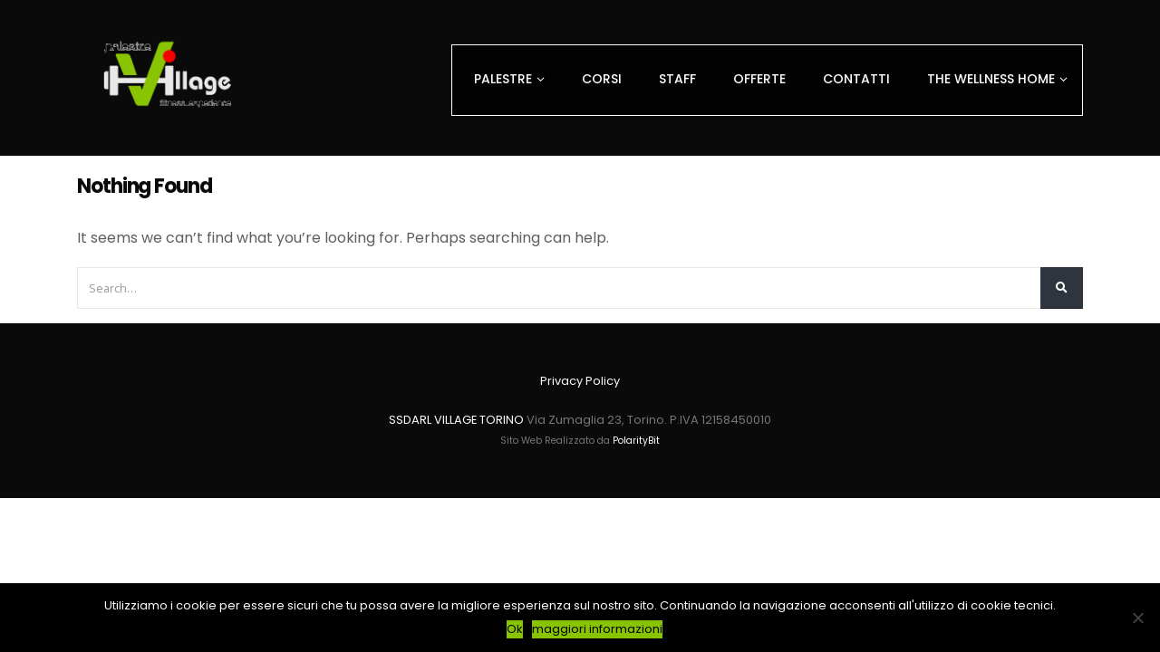

--- FILE ---
content_type: text/html; charset=UTF-8
request_url: https://www.palestrevillage.it/author/barbara-milesi
body_size: 12171
content:
<!DOCTYPE html>
<html dir="ltr" lang="it-IT" prefix="og: https://ogp.me/ns#">
<head>
	<meta charset="UTF-8">
	<!--[if IE]><meta http-equiv='X-UA-Compatible' content='IE=edge,chrome=1'><![endif]-->
	<meta name="viewport" content="width=device-width, initial-scale=1.0, minimum-scale=1.0">
	<link rel="profile" href="https://gmpg.org/xfn/11" />
	<link rel="pingback" href="https://www.palestrevillage.it/xmlrpc.php" />

		<link rel="shortcut icon" href="//www.palestrevillage.it/wp-content/uploads/2020/09/favicon-96x96.png" type="image/x-icon" />
		<link rel="apple-touch-icon" href="//www.palestrevillage.it/wp-content/uploads/2020/09/apple-icon-60x60.png">
		<link rel="apple-touch-icon" sizes="120x120" href="//www.palestrevillage.it/wp-content/uploads/2020/09/apple-icon-120x120.png">
		<link rel="apple-touch-icon" sizes="76x76" href="//www.palestrevillage.it/wp-content/uploads/2020/09/apple-icon-76x76.png">
		<link rel="apple-touch-icon" sizes="152x152" href="//www.palestrevillage.it/wp-content/uploads/2020/09/apple-icon-152x152.png">

<title>Barbara Milesi | Palestre Village Torino</title>
	<style>img:is([sizes="auto" i], [sizes^="auto," i]) { contain-intrinsic-size: 3000px 1500px }</style>
	
		<!-- All in One SEO 4.8.1.1 - aioseo.com -->
	<meta name="robots" content="noindex, max-snippet:-1, max-image-preview:large, max-video-preview:-1" />
	<link rel="canonical" href="https://www.palestrevillage.it/author/barbara-milesi" />
	
		<script type="application/ld+json" class="aioseo-schema">
			{"@context":"https:\/\/schema.org","@graph":[{"@type":"BreadcrumbList","@id":"https:\/\/www.palestrevillage.it\/author\/barbara-milesi#breadcrumblist","itemListElement":[{"@type":"ListItem","@id":"https:\/\/www.palestrevillage.it\/#listItem","position":1,"name":"Home","item":"https:\/\/www.palestrevillage.it\/","nextItem":{"@type":"ListItem","@id":"https:\/\/www.palestrevillage.it\/author\/barbara-milesi#listItem","name":"Barbara Milesi"}},{"@type":"ListItem","@id":"https:\/\/www.palestrevillage.it\/author\/barbara-milesi#listItem","position":2,"name":"Barbara Milesi","previousItem":{"@type":"ListItem","@id":"https:\/\/www.palestrevillage.it\/#listItem","name":"Home"}}]},{"@type":"Organization","@id":"https:\/\/www.palestrevillage.it\/#organization","name":"Palestre Village Torino","url":"https:\/\/www.palestrevillage.it\/"},{"@type":"Person","@id":"https:\/\/www.palestrevillage.it\/author\/barbara-milesi#author","url":"https:\/\/www.palestrevillage.it\/author\/barbara-milesi","name":"Barbara Milesi","image":{"@type":"ImageObject","@id":"https:\/\/www.palestrevillage.it\/author\/barbara-milesi#authorImage","url":"https:\/\/secure.gravatar.com\/avatar\/4cb41c64279477da98586c2086b7f937?s=96&d=mm&r=g","width":96,"height":96,"caption":"Barbara Milesi"},"mainEntityOfPage":{"@id":"https:\/\/www.palestrevillage.it\/author\/barbara-milesi#profilepage"}},{"@type":"ProfilePage","@id":"https:\/\/www.palestrevillage.it\/author\/barbara-milesi#profilepage","url":"https:\/\/www.palestrevillage.it\/author\/barbara-milesi","name":"Barbara Milesi | Palestre Village Torino","inLanguage":"it-IT","isPartOf":{"@id":"https:\/\/www.palestrevillage.it\/#website"},"breadcrumb":{"@id":"https:\/\/www.palestrevillage.it\/author\/barbara-milesi#breadcrumblist"},"dateCreated":"2022-02-10T11:18:29+01:00","mainEntity":{"@id":"https:\/\/www.palestrevillage.it\/author\/barbara-milesi#author"}},{"@type":"WebSite","@id":"https:\/\/www.palestrevillage.it\/#website","url":"https:\/\/www.palestrevillage.it\/","name":"Palestre Village Torino","inLanguage":"it-IT","publisher":{"@id":"https:\/\/www.palestrevillage.it\/#organization"}}]}
		</script>
		<!-- All in One SEO -->

<link rel="alternate" type="application/rss+xml" title="Palestre Village Torino &raquo; Feed" href="https://www.palestrevillage.it/feed" />
<link rel="alternate" type="application/rss+xml" title="Palestre Village Torino &raquo; Articoli per il feed Barbara Milesi" href="https://www.palestrevillage.it/author/barbara-milesi/feed" />
<script type="text/javascript">
/* <![CDATA[ */
window._wpemojiSettings = {"baseUrl":"https:\/\/s.w.org\/images\/core\/emoji\/15.0.3\/72x72\/","ext":".png","svgUrl":"https:\/\/s.w.org\/images\/core\/emoji\/15.0.3\/svg\/","svgExt":".svg","source":{"concatemoji":"https:\/\/www.palestrevillage.it\/wp-includes\/js\/wp-emoji-release.min.js?ver=6.7.4"}};
/*! This file is auto-generated */
!function(i,n){var o,s,e;function c(e){try{var t={supportTests:e,timestamp:(new Date).valueOf()};sessionStorage.setItem(o,JSON.stringify(t))}catch(e){}}function p(e,t,n){e.clearRect(0,0,e.canvas.width,e.canvas.height),e.fillText(t,0,0);var t=new Uint32Array(e.getImageData(0,0,e.canvas.width,e.canvas.height).data),r=(e.clearRect(0,0,e.canvas.width,e.canvas.height),e.fillText(n,0,0),new Uint32Array(e.getImageData(0,0,e.canvas.width,e.canvas.height).data));return t.every(function(e,t){return e===r[t]})}function u(e,t,n){switch(t){case"flag":return n(e,"\ud83c\udff3\ufe0f\u200d\u26a7\ufe0f","\ud83c\udff3\ufe0f\u200b\u26a7\ufe0f")?!1:!n(e,"\ud83c\uddfa\ud83c\uddf3","\ud83c\uddfa\u200b\ud83c\uddf3")&&!n(e,"\ud83c\udff4\udb40\udc67\udb40\udc62\udb40\udc65\udb40\udc6e\udb40\udc67\udb40\udc7f","\ud83c\udff4\u200b\udb40\udc67\u200b\udb40\udc62\u200b\udb40\udc65\u200b\udb40\udc6e\u200b\udb40\udc67\u200b\udb40\udc7f");case"emoji":return!n(e,"\ud83d\udc26\u200d\u2b1b","\ud83d\udc26\u200b\u2b1b")}return!1}function f(e,t,n){var r="undefined"!=typeof WorkerGlobalScope&&self instanceof WorkerGlobalScope?new OffscreenCanvas(300,150):i.createElement("canvas"),a=r.getContext("2d",{willReadFrequently:!0}),o=(a.textBaseline="top",a.font="600 32px Arial",{});return e.forEach(function(e){o[e]=t(a,e,n)}),o}function t(e){var t=i.createElement("script");t.src=e,t.defer=!0,i.head.appendChild(t)}"undefined"!=typeof Promise&&(o="wpEmojiSettingsSupports",s=["flag","emoji"],n.supports={everything:!0,everythingExceptFlag:!0},e=new Promise(function(e){i.addEventListener("DOMContentLoaded",e,{once:!0})}),new Promise(function(t){var n=function(){try{var e=JSON.parse(sessionStorage.getItem(o));if("object"==typeof e&&"number"==typeof e.timestamp&&(new Date).valueOf()<e.timestamp+604800&&"object"==typeof e.supportTests)return e.supportTests}catch(e){}return null}();if(!n){if("undefined"!=typeof Worker&&"undefined"!=typeof OffscreenCanvas&&"undefined"!=typeof URL&&URL.createObjectURL&&"undefined"!=typeof Blob)try{var e="postMessage("+f.toString()+"("+[JSON.stringify(s),u.toString(),p.toString()].join(",")+"));",r=new Blob([e],{type:"text/javascript"}),a=new Worker(URL.createObjectURL(r),{name:"wpTestEmojiSupports"});return void(a.onmessage=function(e){c(n=e.data),a.terminate(),t(n)})}catch(e){}c(n=f(s,u,p))}t(n)}).then(function(e){for(var t in e)n.supports[t]=e[t],n.supports.everything=n.supports.everything&&n.supports[t],"flag"!==t&&(n.supports.everythingExceptFlag=n.supports.everythingExceptFlag&&n.supports[t]);n.supports.everythingExceptFlag=n.supports.everythingExceptFlag&&!n.supports.flag,n.DOMReady=!1,n.readyCallback=function(){n.DOMReady=!0}}).then(function(){return e}).then(function(){var e;n.supports.everything||(n.readyCallback(),(e=n.source||{}).concatemoji?t(e.concatemoji):e.wpemoji&&e.twemoji&&(t(e.twemoji),t(e.wpemoji)))}))}((window,document),window._wpemojiSettings);
/* ]]> */
</script>
<style id='wp-emoji-styles-inline-css' type='text/css'>

	img.wp-smiley, img.emoji {
		display: inline !important;
		border: none !important;
		box-shadow: none !important;
		height: 1em !important;
		width: 1em !important;
		margin: 0 0.07em !important;
		vertical-align: -0.1em !important;
		background: none !important;
		padding: 0 !important;
	}
</style>
<link rel='stylesheet' id='wp-block-library-css' href='https://www.palestrevillage.it/wp-includes/css/dist/block-library/style.min.css?ver=6.7.4' type='text/css' media='all' />
<style id='wp-block-library-theme-inline-css' type='text/css'>
.wp-block-audio :where(figcaption){color:#555;font-size:13px;text-align:center}.is-dark-theme .wp-block-audio :where(figcaption){color:#ffffffa6}.wp-block-audio{margin:0 0 1em}.wp-block-code{border:1px solid #ccc;border-radius:4px;font-family:Menlo,Consolas,monaco,monospace;padding:.8em 1em}.wp-block-embed :where(figcaption){color:#555;font-size:13px;text-align:center}.is-dark-theme .wp-block-embed :where(figcaption){color:#ffffffa6}.wp-block-embed{margin:0 0 1em}.blocks-gallery-caption{color:#555;font-size:13px;text-align:center}.is-dark-theme .blocks-gallery-caption{color:#ffffffa6}:root :where(.wp-block-image figcaption){color:#555;font-size:13px;text-align:center}.is-dark-theme :root :where(.wp-block-image figcaption){color:#ffffffa6}.wp-block-image{margin:0 0 1em}.wp-block-pullquote{border-bottom:4px solid;border-top:4px solid;color:currentColor;margin-bottom:1.75em}.wp-block-pullquote cite,.wp-block-pullquote footer,.wp-block-pullquote__citation{color:currentColor;font-size:.8125em;font-style:normal;text-transform:uppercase}.wp-block-quote{border-left:.25em solid;margin:0 0 1.75em;padding-left:1em}.wp-block-quote cite,.wp-block-quote footer{color:currentColor;font-size:.8125em;font-style:normal;position:relative}.wp-block-quote:where(.has-text-align-right){border-left:none;border-right:.25em solid;padding-left:0;padding-right:1em}.wp-block-quote:where(.has-text-align-center){border:none;padding-left:0}.wp-block-quote.is-large,.wp-block-quote.is-style-large,.wp-block-quote:where(.is-style-plain){border:none}.wp-block-search .wp-block-search__label{font-weight:700}.wp-block-search__button{border:1px solid #ccc;padding:.375em .625em}:where(.wp-block-group.has-background){padding:1.25em 2.375em}.wp-block-separator.has-css-opacity{opacity:.4}.wp-block-separator{border:none;border-bottom:2px solid;margin-left:auto;margin-right:auto}.wp-block-separator.has-alpha-channel-opacity{opacity:1}.wp-block-separator:not(.is-style-wide):not(.is-style-dots){width:100px}.wp-block-separator.has-background:not(.is-style-dots){border-bottom:none;height:1px}.wp-block-separator.has-background:not(.is-style-wide):not(.is-style-dots){height:2px}.wp-block-table{margin:0 0 1em}.wp-block-table td,.wp-block-table th{word-break:normal}.wp-block-table :where(figcaption){color:#555;font-size:13px;text-align:center}.is-dark-theme .wp-block-table :where(figcaption){color:#ffffffa6}.wp-block-video :where(figcaption){color:#555;font-size:13px;text-align:center}.is-dark-theme .wp-block-video :where(figcaption){color:#ffffffa6}.wp-block-video{margin:0 0 1em}:root :where(.wp-block-template-part.has-background){margin-bottom:0;margin-top:0;padding:1.25em 2.375em}
</style>
<style id='classic-theme-styles-inline-css' type='text/css'>
/*! This file is auto-generated */
.wp-block-button__link{color:#fff;background-color:#32373c;border-radius:9999px;box-shadow:none;text-decoration:none;padding:calc(.667em + 2px) calc(1.333em + 2px);font-size:1.125em}.wp-block-file__button{background:#32373c;color:#fff;text-decoration:none}
</style>
<link rel='stylesheet' id='child-theme-generator-css' href='https://www.palestrevillage.it/wp-content/plugins/child-theme-generator/public/css/child-theme-generator-public.css?ver=1.0.0' type='text/css' media='all' />
<link rel='stylesheet' id='contact-form-7-css' href='https://www.palestrevillage.it/wp-content/plugins/contact-form-7/includes/css/styles.css?ver=6.0.6' type='text/css' media='all' />
<link rel='stylesheet' id='cookie-notice-front-css' href='https://www.palestrevillage.it/wp-content/plugins/cookie-notice/css/front.min.css?ver=2.5.6' type='text/css' media='all' />
<link rel='stylesheet' id='rs-plugin-settings-css' href='https://www.palestrevillage.it/wp-content/plugins/revslider/public/assets/css/rs6.css?ver=6.1.0' type='text/css' media='all' />
<style id='rs-plugin-settings-inline-css' type='text/css'>
#rs-demo-id {}
.tparrows:before{color:#95c11f;text-shadow:0 0 3px #fff;}.revslider-initialised .tp-loader{z-index:18;}
</style>
<link rel='stylesheet' id='parent-style-css' href='https://www.palestrevillage.it/wp-content/themes/pvillage/style.css?ver=6.7.4' type='text/css' media='all' />
<link rel='stylesheet' id='child-style-css' href='https://www.palestrevillage.it/wp-content/themes/palestre-village/style.css?ver=1.0' type='text/css' media='all' />
<!--[if lt IE 9]>
<link rel='stylesheet' id='vc_lte_ie9-css' href='https://www.palestrevillage.it/wp-content/plugins/js_composer/assets/css/vc_lte_ie9.min.css?ver=6.0.5' type='text/css' media='screen' />
<![endif]-->
<link rel='stylesheet' id='js_composer_front-css' href='https://www.palestrevillage.it/wp-content/plugins/js_composer/assets/css/js_composer.min.css?ver=6.0.5' type='text/css' media='all' />
<link rel='stylesheet' id='bootstrap-css' href='https://www.palestrevillage.it/wp-content/uploads/porto_styles/bootstrap.css?ver=99.99' type='text/css' media='all' />
<link rel='stylesheet' id='porto-plugins-css' href='https://www.palestrevillage.it/wp-content/themes/pvillage/css/plugins.css?ver=6.7.4' type='text/css' media='all' />
<link rel='stylesheet' id='porto-theme-css' href='https://www.palestrevillage.it/wp-content/themes/pvillage/css/theme.css?ver=6.7.4' type='text/css' media='all' />
<link rel='stylesheet' id='porto-shortcodes-css' href='https://www.palestrevillage.it/wp-content/uploads/porto_styles/shortcodes.css?ver=99.99' type='text/css' media='all' />
<link rel='stylesheet' id='porto-dynamic-style-css' href='https://www.palestrevillage.it/wp-content/uploads/porto_styles/dynamic_style.css?ver=99.99' type='text/css' media='all' />
<link rel='stylesheet' id='porto-style-css' href='https://www.palestrevillage.it/wp-content/themes/pvillage/style.css?ver=6.7.4' type='text/css' media='all' />
<style id='porto-style-inline-css' type='text/css'>
	#header .logo,.side-header-narrow-bar-logo{max-width:200px;}@media (min-width:1170px){#header .logo{max-width:286px;}}@media (max-width:991px){#header .logo{max-width:143px;}}@media (max-width:767px){#header .logo{max-width:143px;}}@media (min-width:992px){}.page-top .page-title-wrap{line-height:0;}.page-top .page-title:not(.b-none):after{content:'';position:absolute;width:100%;left:0;border-bottom:5px solid #95c11f;bottom:-17px;}#header.sticky-header .main-menu > li.menu-item > a,#header.sticky-header .main-menu > li.menu-custom-content a{color:#ffffff}a,p,span:not(.wpcf7-form-control-wrap):not(.fa):not(.fab):not(.arrow),.porto-info-list-item-desc,.porto-sicon-description,#footer .footer-bottom .container .footer-center{font-family:"Poppins",sans-serif;}.custom-lists{color:#fff;}.custom-text-color-1{color:#ebebeb;}.fixed-header #header{left:-15px;}#header .logo{position:relative;top:-4px;}@media (max-width:991px){#header .logo{padding:8px 0;}}.home #header .header-main .container{background:#0A0A0A;}@media (min-width:992px){.home #header .header-main:not(.sticky) .container{padding-left:30px;padding-right:0;}}.home .fixed-header #header .header-main{background:none;}.home .header-main.sticky{background:#0A0A0A !important;}.home .fixed-header #header .header-main:not(.sticky){top:45px !important;}#header .header-main #main-menu .mega-menu > li.menu-item,#header .header-main #main-menu .mega-menu > li.menu-item a{font-weight:500 !important;}#main-menu .mega-menu > li.menu-item > a,.mega-menu .narrow .popup ul.sub-menu{margin-left:8px;margin-top:-3px;}#nav-panel .accordion-menu > li.menu-item > a,#nav-panel .accordion-menu > li.menu-item > .arrow{color:#fff;}#nav-panel .accordion-menu li.menu-item.active > a{background:none;color:#f4544c;}#nav-panel .mobile-menu > li > a{font-weight:500;font-size:14px;text-transform:none;}@-webkit-keyframes portoSlideInUp{0%{-webkit-transform:translateY(0);transform:translateY(0);color:#fff;}50%{-webkit-transform:translateY(-45%);transform:translateY(-45%);color:#fff;}51%{-webkit-transform:translateY(45%);transform:translateY(45%);color:#bcd872;}100%{-webkit-transform:translateY(0);transform:translateY(0);color:#bcd872;}}@keyframes portoSlideInUp{0%{-webkit-transform:translateY(0);transform:translateY(0);color:#fff;}50%{-webkit-transform:translateY(-45%);transform:translateY(-45%);color:#fff;}51%{-webkit-transform:translateY(45%);transform:translateY(45%);color:#bcd872;}100%{-webkit-transform:translateY(0);transform:translateY(0);color:#bcd872;}}#main-menu .mega-menu > li.menu-item.active:hover > a,#main-menu .mega-menu > li.menu-item:hover > a{animation:portoSlideInUp 0.3s linear;}#footer{margin-top:0;border-top:none;}#footer .footer-bottom{padding:42px 0 !important;}#footer .footer-bottom .container,#footer .footer-bottom .container .footer-center{display:block !important;text-align:center;}.social-icons{margin:0;padding:0;width:auto;}.social-icons li{display:inline-block;margin:-1px 1px 5px 0;padding:0;border-radius:100%;overflow:visible;}.social-icons li a{-webkit-transition:all 0.2s ease;-moz-transition:all 0.2s ease;transition:all 0.2s ease;border-radius:100%;display:block;height:30px;line-height:30px;width:30px;text-align:center;text-decoration:none;background:transparent;font-size:17px;color:#FFF !important;}.widget.widget_text li{margin:-1px 1px 5px 0;}body .vc_btn3:hover{background:#f56b64;}.vc_general.vc_cta3 p{font-size:14px;}.custom-call-action .vc_cta3-content h2,.custom-call-action .vc_cta3-content h4{display:inline-block;font-size:2.2em;line-height:42px;margin-bottom:17px;vertical-align:top;}.custom-overlay-style-1 .porto-ultimate-content-box:after{content:'';display:block;background:rgba(244,84,76,0.4);position:absolute;top:0;right:0;bottom:0;left:0;z-index:0;}.custom-overlay-style-1 .porto-ultimate-content-box:before{content:'';display:block;position:absolute;top:50%;left:0;box-shadow:30px 0px 220px 220px rgba(244,84,76,0.9);-webkit-transform:translateY(-50%);-moz-transform:translateY(-50%);-ms-transform:translateY(-50%);-o-transform:translateY(-50%);transform:translateY(-50%);z-index:1;}.porto-ultimate-content-box{position:relative;overflow:hidden;}.porto-ultimate-content-box div{z-index:2;position:relative;}.custom-lists .wpb_wrapper label{display:inline-block;font-weight:normal;max-width:220px;padding-bottom:8px;width:100%;}.custom-lists-style-1.custom-lists .wpb_wrapper label{max-width:130px;}.testimonial.testimonial-with-quotes blockquote{padding:0 0 0 20px;}.testimonial.testimonial-with-quotes .testimonial-author p{text-align:left;font-size:19px;padding-left:60px;}.testimonial.testimonial-with-quotes .testimonial-author p span{font-size:17px;}.testimonial blockquote p{font-family:Poppins;font-weight:300;}.tmbot .wpb_content_element{margin-bottom:0px;}@media (min-width:992px){.menu_join{padding:0px 10px;margin-left:45px !important;background-color:#f4544c;}.menu_join:hover{background-color:#f56b64;}.menu_join:hover a{color:#ffffff !important;}}body .vc_btn3.vc_btn3-size-md,.call_to_btn a{padding:13px 25px;font-size:14px;line-height:1.428571;font-weight:500;}.custom-tp-bullets .tp-bullet.selected{width:30px;}.custom-tp-bullets .tp-bullet{position:initial;display:inline-block;width:20px;height:12px;border-radius:25px;margin-left:4px;-webkit-transition:ease width 300ms;-moz-transition:ease width 300ms;transition:ease width 300ms;}.tp-bullet.selected,.tp-bullet:hover{background:#fff;}.custom-call-action .vc_cta3-content{margin-bottom:2.3em !important;}.custom-call-action .vc_cta3-content h2{color:#e30613 !important;}a.porto-btn-normal{font-size:0.9em !important;font-weight:400;padding:12px 40px 10px !important;}.testimonial.testimonial-style-6 blockquote p{color:#c4c7ca !important;font-size:17px;font-style:normal;line-height:1.8;padding-top:12px;}.testimonial-author strong{margin-bottom:5px !important;opacity:1 !important;font-weight:500;}.offers-section .wpb_wrapper .top-icon .porto-just-icon-wrapper{margin-bottom:5px;}.offers-section .aio-icon-header{margin-bottom:18px;}.offers-section a.porto-btn-normal,.custom-btn-style-1 > a{font-weight:500 !important;letter-spacing:1px;padding:13.5px 19.5px !important;}.slick-slider .slick-dots{margin-bottom:13px !important;margin-top:0 !important;padding-left:35px !important;text-align:left !important;bottom:0 !important;}.slick-dots li{text-align:center;}.slick-dots .fa{background:transparent none repeat scroll 0 0 !important;border:2px solid;border-radius:30px;display:block;font-size:10px;height:12px;margin:5px 7px;opacity:0.6 !important;position:relative;width:12px;}.slick-dots .fa:before{color:white;content:".";display:block;font-size:21px;left:1px;line-height:0;position:absolute;top:-2px;}.slick-slider .slick-dots li.slick-active i,.slick-slider .slick-dots li:hover i{color:white !important;opacity:1 !important;}.fade-slider-classes .porto-u-heading{left:40px;position:absolute;top:40px;z-index:9;}.custom-small-section .porto-btn-ctn-left{bottom:0;left:43px;position:absolute;}.fade-slider-classes .porto-carousel-wrapper .porto-ultimate-content-box{padding-left:45px !important;padding-top:103px !important;}.owl-carousel.circle-dot .owl-dots .owl-dot span::before{color:white;content:".";display:block;font-size:21px;left:1.5px;line-height:0;position:absolute;top:-0.5px;}.owl-carousel.circle-dot .owl-dots .owl-dot span{background:transparent none repeat scroll 0 0 !important;border:2px solid white;height:12px;margin:5px;opacity:0.6;position:relative;width:12px;}.owl-carousel.circle-dot .owl-dots .owl-dot:hover span,.owl-carousel.circle-dot .owl-dots .owl-dot.active span{opacity:1;}.fade-slider-classes .owl-dots,.fade-slider-classes .slick-dots{position:absolute !important;left:45px !important;top:277px !important;bottom:auto !important;}.p-t-none .vc_column-inner{padding-top:0 !important;}.custom-small-section .vc_column_container,.custom-small-section .porto-ultimate-content-box{height:22vw;min-height:390px;}.custom-full-width-p-none > div > div{padding-top:0 !important;}.custom-overlay-style-2 > *,.custom-overlay-style-3 .porto-ultimate-content-box:before{position:relative;z-index:1;}.custom-overlay-style-2:before,.custom-overlay-style-3 .porto-ultimate-content-box:before{content:'';display:block;position:absolute;top:0;right:0;bottom:0;left:0;background:rgba(10,10,10,0.6);}.resources .owl-item > .vc_row > div:first-child{position:absolute;left:1px;text-align:center;line-height:33px;}.resources .owl-item > .vc_row > div:last-child{padding-left:40px;width:100%;}.resources .owl-item > .vc_row > div:first-child p{width:30px;height:30px;border-radius:100%;background-color:#f4544c !important;}.custom-dots-style-2 .owl-nav.disabled + .owl-dots{padding-left:40px;margin-top:25px;text-align:left;}.custom-dots-style-2 .owl-dots .owl-dot span{margin-right:0;margin-left:4px;width:20px;height:12px;background:#fff;-webkit-transition:ease width 300ms;-moz-transition:ease width 300ms;transition:ease width 300ms;}.custom-dots-style-2 .owl-dots .owl-dot.active span{width:30px;}.owl-carousel .owl-dots .owl-dot.active span{background:#fff;}.custom-dots-style-2 .owl-dots .owl-dot:hover span{opacity:0.6;background:#fff;}.custom-wide-section,.custom-wide-section .porto-ultimate-content-box,.custom-wide-section .owl-carousel a{height:15.9vw;min-height:290px;}.custom-wide-section .owl-carousel a{display:block;background-repeat:no-repeat;background-size:cover;}.custom-instagram-column .vc_icon_element{margin:0;position:absolute;z-index:2;}.member-row .member{margin-bottom:60px;}.member .thumb-info{padding-bottom:15px;}.member .thumb-info h4{margin-bottom:10px !important;}.thumb-info .thumb-info-wrapper{position:initial;margin:0;-webkit-transform:none;-moz-transform:none;-ms-transform:none;-o-transform:none;transform:none;}.thumb-info:hover .thumb-info-wrapper:after{opacity:0;}.thumb-info.thumb-info-centered-info .thumb-info-title{opacity:1;padding:13px 10px;margin:15px auto 0;top:auto;bottom:-22px;left:0;right:0;width:137px !important;border-style:solid;border-width:1px;border-color:#f56b64 #f56b64 #f33d34;background-color:#f4544c;font-size:14px;line-height:20px;letter-spacing:normal;font-weight:500;transform:none !important;}.thumb-info.thumb-info-centered-info .thumb-info-title:hover{background-color:#f56b64;}.custom-position-style-1-column{position:absolute;z-index:1;right:15px;}.owl-carousel.custom-border{border:14.5px solid #f4544c;}.owl-carousel.custom-border div.wpb_single_image .vc_single_image-wrapper{width:100%;}.portfolio-row .portfolio{margin-bottom:50px;}.portfolio-row .portfolio .portfolio-item{background:#fff;padding-bottom:25px;}.portfolio-item .thumb-info{position:initial;border:0;background:#fff;-webkit-transform:none;-moz-transform:none;-ms-transform:none;-o-transform:none;transform:none;}body.single-portfolio .post-content + .m-t-lg,body.single-portfolio .main-content,body.single-portfolio .post-gap-small{margin:0 !important;padding-bottom:0;}div.wpb_single_image.porto-vc-plus{line-height:0;}div.wpb_single_image .porto-vc-zoom.porto-vc-zoom-hover-icon{overflow:hidden;}div.wpb_single_image .porto-vc-zoom.porto-vc-zoom-hover-icon img{z-index:0;}.portfolio-info.pt-none{display:none !important;}.porto-vc-zoom img{-webkit-transition:all 0.3s ease;-moz-transition:all 0.3s ease;transition:all 0.3s e;}.porto-vc-zoom:hover img{-webkit-transform:scale(1.1,1.1);-moz-transform:scale(1.1,1.1);-ms-transform:scale(1.1,1.1);-o-transform:scale(1.1,1.1);transform:scale(1.1,1.1);}div.wpb_single_image .porto-vc-zoom.porto-vc-zoom-hover-icon:after{content:"";}.porto-vc-plus .vc_single_image-wrapper:before,.porto-vc-plus .vc_single_image-wrapper:after{content:'';opacity:0;position:absolute;width:18%;top:50%;left:50%;z-index:2;-webkit-transition:ease all 0.3s;-moz-transition:ease all 0.3s;transition:ease all 0.3s;border-top:2px solid #F4544C;-webkit-transform:translate3d(-50%,-50%,0) rotate(0deg);-moz-transform:translate3d(-50%,-50%,0) rotate(0deg);-ms-transform:translate3d(-50%,-50%,0) rotate(0deg);-o-transform:translate3d(-50%,-50%,0) rotate(0deg);transform:translate3d(-50%,-50%,0) rotate(0deg);}.porto-vc-plus:hover .vc_single_image-wrapper:before,.porto-vc-plus:hover .vc_single_image-wrapper:after{opacity:1;width:20%;}.porto-vc-plus .vc_single_image-wrapper:after{-webkit-transform:translate3d(-50%,-50%,0) rotate(90deg);-moz-transform:translate3d(-50%,-50%,0) rotate(90deg);-ms-transform:translate3d(-50%,-50%,0) rotate(90deg);-o-transform:translate3d(-50%,-50%,0) rotate(90deg);transform:translate3d(-50%,-50%,0) rotate(90deg);}@media (min-width:768px){.container{width:750px;}.custom-position-style-1-column{padding-right:0px !important;padding-left:0px !important;}.col-md-5ths{width:20%;float:left;}}@media (min-width:992px){.container{width:970px;}.custom-position-style-1{margin-top:-85px;}.col-lg-5ths{width:20%;float:left;}}@media (min-width:1170px){.container{width:1170px;}.custom-position-style-1-row,.custom-position-style-1-row + div,.custom-position-style-1-row + .vc_row-full-width + div{overflow:visible !important;}}@media (max-width:1024px){.fixed-header #header{left:0px;}}@media (max-width:992px){.home .fixed-header #header .header-main:not(.sticky){top:0px !important;background:#0A0A0A !important;}}@media (max-width:768px){.porto-btn-normal{padding:0 !important;}}@media (max-width:767px){.custom-position-style-1-column{position:initial;}}@media (max-width:575px){.testimonial.testimonial-with-quotes blockquote:before,.testimonial.testimonial-with-quotes blockquote:after{display:block !important;}.testimonial.testimonial-with-quotes blockquote p{padding:5px 40px !important;}}@media (max-width:375px){.custom-lists .wpb_wrapper label{max-width:150px;}}body .wpb_wrapper .porto-sicon-header h3.porto-sicon-title{letter-spacing:-1px;margin-bottom:17px;}h6.porto-sicon-title{margin-bottom:0;}.rtl.home #header .header-main:not(.sticky) .container{padding-left:0;padding-right:30px;}.rtl h1,.rtl h2{text-align:right !important;}.rtl .menu_join{margin-left:0 !important;}.rtl .custom-small-section .porto-ultimate-content-box,.rtl .vc_column_container.vc_custom_1485955364950,.rtl .porto-ultimate-content-box{padding-right:30px !important;}.rtl .custom-small-section .porto-btn-ctn-left{left:auto;right:30px;}.rtl .fade-slider-classes .porto-u-heading{left:auto;right:40px;}.rtl .resources .owl-item > .vc_row > div:first-child{left:auto;right:0;}.rtl .resources .owl-item > .vc_row > div:last-child{padding-left:0;padding-right:40px;text-align:right;}.rtl .custom-dots-style-2 .owl-nav.disabled + .owl-dots{padding-left:0;text-align:right;}.rtl .col-lg-5ths{width:25%;}.rtl .vc_custom_1485012874543{margin-top:80px !important;}.rtl .slick-slider .slick-dots{padding-right:35px !important;text-align:right !important;}.rtl .fade-slider-classes .owl-dots,.rtl .fade-slider-classes .slick-dots{right:90px !important;left:auto !important;}.rtl .testimonial.testimonial-with-quotes blockquote{padding:0 20px 0 0px;}.rtl .testimonial.testimonial-with-quotes blockquote p{text-align:right !important;}.rtl .testimonial.testimonial-with-quotes .testimonial-author p{text-align:right;padding-right:60px;padding-left:0px;}.rtl .custom-join-now-form .wpcf7-form h5,.custom-join-now-form .wpcf7-form p{text-align:right;}.rtl .form-gym2 input.wpcf7-submit{float:left !important;}@media (min-width:768px){.rtl .custom-join-now-form{float:left;}}
</style>
<!--[if lt IE 10]>
<link rel='stylesheet' id='porto-ie-css' href='https://www.palestrevillage.it/wp-content/themes/pvillage/css/ie.css?ver=6.7.4' type='text/css' media='all' />
<![endif]-->
<!--n2css--><!--n2js--><script type="text/javascript" src="https://www.palestrevillage.it/wp-includes/js/jquery/jquery.min.js?ver=3.7.1" id="jquery-core-js"></script>
<script type="text/javascript" src="https://www.palestrevillage.it/wp-includes/js/jquery/jquery-migrate.min.js?ver=3.4.1" id="jquery-migrate-js"></script>
<script type="text/javascript" src="https://www.palestrevillage.it/wp-content/plugins/child-theme-generator/public/js/child-theme-generator-public.js?ver=1.0.0" id="child-theme-generator-js"></script>
<script type="text/javascript" src="https://www.palestrevillage.it/wp-content/plugins/revslider/public/assets/js/revolution.tools.min.js?ver=6.0" id="tp-tools-js"></script>
<script type="text/javascript" src="https://www.palestrevillage.it/wp-content/plugins/revslider/public/assets/js/rs6.min.js?ver=6.1.0" id="revmin-js"></script>
<link rel="https://api.w.org/" href="https://www.palestrevillage.it/wp-json/" /><link rel="alternate" title="JSON" type="application/json" href="https://www.palestrevillage.it/wp-json/wp/v2/users/3" /><link rel="EditURI" type="application/rsd+xml" title="RSD" href="https://www.palestrevillage.it/xmlrpc.php?rsd" />

		<script type="text/javascript">
		WebFontConfig = {
			google: { families: [ 'Open+Sans:200,300,400,700,800,500','Poppins:200,300,400,700,800,500','Playfair+Display:200,300,400,700,800,500' ] }
		};
		(function(d) {
			var wf = d.createElement('script'), s = d.scripts[0];
			wf.src = 'https://www.palestrevillage.it/wp-content/themes/pvillage/js/libs/webfont.js';
			wf.async = true;
			s.parentNode.insertBefore(wf, s);
		})(document);</script>
		

<script type="text/javascript">function setREVStartSize(a){try{var b,c=document.getElementById(a.c).parentNode.offsetWidth;if(c=0===c||isNaN(c)?window.innerWidth:c,a.tabw=void 0===a.tabw?0:parseInt(a.tabw),a.thumbw=void 0===a.thumbw?0:parseInt(a.thumbw),a.tabh=void 0===a.tabh?0:parseInt(a.tabh),a.thumbh=void 0===a.thumbh?0:parseInt(a.thumbh),a.tabhide=void 0===a.tabhide?0:parseInt(a.tabhide),a.thumbhide=void 0===a.thumbhide?0:parseInt(a.thumbhide),a.mh=void 0===a.mh||""==a.mh?0:a.mh,"fullscreen"===a.layout||"fullscreen"===a.l)b=Math.max(a.mh,window.innerHeight);else{for(var d in a.gw=Array.isArray(a.gw)?a.gw:[a.gw],a.rl)(void 0===a.gw[d]||0===a.gw[d])&&(a.gw[d]=a.gw[d-1]);for(var d in a.gh=void 0===a.el||""===a.el||Array.isArray(a.el)&&0==a.el.length?a.gh:a.el,a.gh=Array.isArray(a.gh)?a.gh:[a.gh],a.rl)(void 0===a.gh[d]||0===a.gh[d])&&(a.gh[d]=a.gh[d-1]);var e,f=Array(a.rl.length),g=0;for(var d in a.tabw=a.tabhide>=c?0:a.tabw,a.thumbw=a.thumbhide>=c?0:a.thumbw,a.tabh=a.tabhide>=c?0:a.tabh,a.thumbh=a.thumbhide>=c?0:a.thumbh,a.rl)f[d]=a.rl[d]<window.innerWidth?0:a.rl[d];for(var d in e=f[0],f)e>f[d]&&0<f[d]&&(e=f[d],g=d);var h=c>a.gw[g]+a.tabw+a.thumbw?1:(c-(a.tabw+a.thumbw))/a.gw[g];b=a.gh[g]*h+(a.tabh+a.thumbh)}void 0===window.rs_init_css&&(window.rs_init_css=document.head.appendChild(document.createElement("style"))),document.getElementById(a.c).height=b,window.rs_init_css.innerHTML+="#"+a.c+"_wrapper { height: "+b+"px }"}catch(a){console.log("Failure at Presize of Slider:"+a)}};</script>
		<style type="text/css" id="wp-custom-css">
			.flex-div-block .wpb_wrapper.vc_column-inner{
    display:flex;
}
.green-btn{
	background-color:#88c402!important;
	color:#000!important;
}
		</style>
		<style type="text/css" title="dynamic-css" class="options-output">.alternative-font, a, .color-primary{color:#95c11f;}.header-wrapper{background-color:transparent;}#header .header-main{background-color:#0a0a0a;}#header, #header .header-main .header-contact .nav-top > li > a, #header .top-links > li.menu-item:before{color:#999999;}#header .header-top, .header-top .top-links>li.menu-item:after{color:#777777;}.page-top{background-color:#171717;}#footer{background-color:#0a0a0a;}#footer .footer-main{background-color:transparent;}#footer .footer-bottom{background-color:#0a0a0a;}#header.sticky-header .searchform-popup .search-toggle{color:#777777;}#header.sticky-header .searchform-popup .search-toggle:hover{color:#0088cc;}#mini-cart .cart-subtotal, #mini-cart .minicart-icon{color:#ffffff;}.sticky-header #mini-cart .cart-subtotal, .sticky-header #mini-cart .minicart-icon{color:#ffffff;}</style><noscript><style> .wpb_animate_when_almost_visible { opacity: 1; }</style></noscript><link rel="stylesheet" type="text/css" media="all" src="https://www.palestrevillage.it/wp-content/themes/palestre-village/fa/fa.css" /></head>
<body class="archive author author-barbara-milesi author-3 wp-embed-responsive full blog-1  cookies-not-set wpb-js-composer js-comp-ver-6.0.5 vc_responsive">

	<div class="page-wrapper"><!-- page wrapper -->

		
					<!-- header wrapper -->
			<div class="header-wrapper header-reveal">
								<header id="header" class="header-corporate header-10">
	
	<div class="header-main header-body" style="top: 0px;">
		<div class="header-container container">
			<div class="header-left">
						<div class="logo">
		<a href="https://www.palestrevillage.it/" title="Palestre Village Torino - "  rel="home">
		<img class="img-responsive standard-logo retina-logo" width="200" height="25" src="//www.palestrevillage.it/wp-content/uploads/2019/09/palestre-village-logo-1.png" alt="Palestre Village Torino" />	</a>
			</div>
					</div>

			<div class="header-right">
				<div class="header-right-top">
									</div>
				<div class="header-right-bottom">
					<div id="main-menu">
						<ul id="menu-main-menu" class="main-menu mega-menu show-arrow"><li id="nav-menu-item-1012" class="menu-item menu-item-type-post_type menu-item-object-page menu-item-has-children has-sub narrow"><a href="https://www.palestrevillage.it/palestre-torino" class="">PALESTRE</a>
<div class="popup"><div class="inner" style=""><ul class="sub-menu">
	<li id="nav-menu-item-1322" class="menu-item menu-item-type-post_type menu-item-object-page" data-cols="1"><a href="https://www.palestrevillage.it/palestra-corso-galileo-ferraris-torino" class="">Village G. Ferraris</a></li>
	<li id="nav-menu-item-1323" class="menu-item menu-item-type-post_type menu-item-object-page" data-cols="1"><a href="https://www.palestrevillage.it/palestra-via-zumaglia-torino" class="">Village Zumaglia</a></li>
</ul></div></div>
</li>
<li id="nav-menu-item-1336" class="menu-item menu-item-type-post_type menu-item-object-page narrow"><a href="https://www.palestrevillage.it/corsi-e-attivita-sportive-torino" class="">CORSI</a></li>
<li id="nav-menu-item-1015" class="menu-item menu-item-type-post_type menu-item-object-page narrow"><a href="https://www.palestrevillage.it/personal-trainer-torino" class="">STAFF</a></li>
<li id="nav-menu-item-1017" class="menu-item menu-item-type-post_type menu-item-object-page narrow"><a href="https://www.palestrevillage.it/offerte_palestra_torino" class="">OFFERTE</a></li>
<li id="nav-menu-item-1041" class="menu-item menu-item-type-post_type menu-item-object-page narrow"><a href="https://www.palestrevillage.it/contatti" class="">CONTATTI</a></li>
<li id="nav-menu-item-1786" class="menu-item menu-item-type-post_type menu-item-object-page menu-item-has-children has-sub narrow"><a href="https://www.palestrevillage.it/the-wellness-home-torino" class="">THE WELLNESS HOME</a>
<div class="popup"><div class="inner" style=""><ul class="sub-menu">
	<li id="nav-menu-item-1821" class="menu-item menu-item-type-post_type menu-item-object-page" data-cols="1"><a href="https://www.palestrevillage.it/professionisti-wellness-home" class="">Professionisti Wellness Home</a></li>
</ul></div></div>
</li>
</ul>					</div>
					
					<a class="mobile-toggle"><i class="fas fa-bars"></i></a>
				</div>

				
			</div>
		</div>

		
<div id="nav-panel">
	<div class="container">
		<div class="mobile-nav-wrap">
			<div class="menu-wrap"><ul id="menu-main-menu-1" class="mobile-menu accordion-menu"><li id="accordion-menu-item-1012" class="menu-item menu-item-type-post_type menu-item-object-page menu-item-has-children has-sub"><a href="https://www.palestrevillage.it/palestre-torino" class="">PALESTRE</a>
<span class="arrow"></span><ul class="sub-menu">
	<li id="accordion-menu-item-1322" class="menu-item menu-item-type-post_type menu-item-object-page"><a href="https://www.palestrevillage.it/palestra-corso-galileo-ferraris-torino" class="">Village G. Ferraris</a></li>
	<li id="accordion-menu-item-1323" class="menu-item menu-item-type-post_type menu-item-object-page"><a href="https://www.palestrevillage.it/palestra-via-zumaglia-torino" class="">Village Zumaglia</a></li>
</ul>
</li>
<li id="accordion-menu-item-1336" class="menu-item menu-item-type-post_type menu-item-object-page"><a href="https://www.palestrevillage.it/corsi-e-attivita-sportive-torino" class="">CORSI</a></li>
<li id="accordion-menu-item-1015" class="menu-item menu-item-type-post_type menu-item-object-page"><a href="https://www.palestrevillage.it/personal-trainer-torino" class="">STAFF</a></li>
<li id="accordion-menu-item-1017" class="menu-item menu-item-type-post_type menu-item-object-page"><a href="https://www.palestrevillage.it/offerte_palestra_torino" class="">OFFERTE</a></li>
<li id="accordion-menu-item-1041" class="menu-item menu-item-type-post_type menu-item-object-page"><a href="https://www.palestrevillage.it/contatti" class="">CONTATTI</a></li>
<li id="accordion-menu-item-1786" class="menu-item menu-item-type-post_type menu-item-object-page menu-item-has-children has-sub"><a href="https://www.palestrevillage.it/the-wellness-home-torino" class="">THE WELLNESS HOME</a>
<span class="arrow"></span><ul class="sub-menu">
	<li id="accordion-menu-item-1821" class="menu-item menu-item-type-post_type menu-item-object-page"><a href="https://www.palestrevillage.it/professionisti-wellness-home" class="">Professionisti Wellness Home</a></li>
</ul>
</li>
</ul></div>		</div>
	</div>
</div>
	</div>
</header>

							</div>
			<!-- end header wrapper -->
		
		
		
		<div id="main" class="column1 boxed no-breadcrumbs"><!-- main -->

			<div class="container">
			<div class="row main-content-wrap">

			<!-- main content -->
			<div class="main-content col-lg-12">

			

<div id="content" role="main">

	
		<h2 class="entry-title">Nothing Found</h2>

		
			<p>It seems we can&rsquo;t find what you&rsquo;re looking for. Perhaps searching can help.</p>
			
<form method="get" id="searchform" class="searchform" action="https://www.palestrevillage.it/">
	<div class="input-group">
		<input class="form-control" placeholder="Search&hellip;" name="s" id="s" type="text">
		<span class="input-group-append">
			<button type="submit" class="btn btn-dark p-2"><i class="fas fa-search m-2"></i></button>
		</span>
	</div>
</form>

		
	</div>

		

</div><!-- end main content -->



	</div>
	</div>


		
			
			</div><!-- end main -->

			
			<div class="footer-wrapper">

				
				
				<div id="footer" class="footer-3"
>
	
		<div class="footer-bottom">
		<div class="container">
			
							<div class="footer-center">
										<span class="footer-copyright"><p><a href="/privacy-e-cookie-policy">Privacy Policy</a></p><span><strong class="text-color-light font-weight-normal">SSDARL VILLAGE TORINO  </Strong> Via Zumaglia 23, Torino. P.IVA 12158450010<span><br />
<small>Sito Web Realizzato da <a href="https://www.polarityb.it/">PolarityBit</a></small></span>				</div>
			
					</div>
	</div>
	</div>

				
			</div>

		
		
	</div><!-- end wrapper -->
	

<!--[if lt IE 9]>
<script src="https://www.palestrevillage.it/wp-content/themes/pvillage/js/libs/html5shiv.min.js"></script>
<script src="https://www.palestrevillage.it/wp-content/themes/pvillage/js/libs/respond.min.js"></script>
<![endif]-->

<script type="text/javascript" src="https://www.palestrevillage.it/wp-includes/js/dist/hooks.min.js?ver=4d63a3d491d11ffd8ac6" id="wp-hooks-js"></script>
<script type="text/javascript" src="https://www.palestrevillage.it/wp-includes/js/dist/i18n.min.js?ver=5e580eb46a90c2b997e6" id="wp-i18n-js"></script>
<script type="text/javascript" id="wp-i18n-js-after">
/* <![CDATA[ */
wp.i18n.setLocaleData( { 'text direction\u0004ltr': [ 'ltr' ] } );
/* ]]> */
</script>
<script type="text/javascript" src="https://www.palestrevillage.it/wp-content/plugins/contact-form-7/includes/swv/js/index.js?ver=6.0.6" id="swv-js"></script>
<script type="text/javascript" id="contact-form-7-js-translations">
/* <![CDATA[ */
( function( domain, translations ) {
	var localeData = translations.locale_data[ domain ] || translations.locale_data.messages;
	localeData[""].domain = domain;
	wp.i18n.setLocaleData( localeData, domain );
} )( "contact-form-7", {"translation-revision-date":"2025-04-27 13:59:08+0000","generator":"GlotPress\/4.0.1","domain":"messages","locale_data":{"messages":{"":{"domain":"messages","plural-forms":"nplurals=2; plural=n != 1;","lang":"it"},"This contact form is placed in the wrong place.":["Questo modulo di contatto \u00e8 posizionato nel posto sbagliato."],"Error:":["Errore:"]}},"comment":{"reference":"includes\/js\/index.js"}} );
/* ]]> */
</script>
<script type="text/javascript" id="contact-form-7-js-before">
/* <![CDATA[ */
var wpcf7 = {
    "api": {
        "root": "https:\/\/www.palestrevillage.it\/wp-json\/",
        "namespace": "contact-form-7\/v1"
    }
};
/* ]]> */
</script>
<script type="text/javascript" src="https://www.palestrevillage.it/wp-content/plugins/contact-form-7/includes/js/index.js?ver=6.0.6" id="contact-form-7-js"></script>
<script type="text/javascript" id="cookie-notice-front-js-before">
/* <![CDATA[ */
var cnArgs = {"ajaxUrl":"https:\/\/www.palestrevillage.it\/wp-admin\/admin-ajax.php","nonce":"064526099d","hideEffect":"fade","position":"bottom","onScroll":false,"onScrollOffset":100,"onClick":false,"cookieName":"cookie_notice_accepted","cookieTime":31536000,"cookieTimeRejected":2592000,"globalCookie":false,"redirection":false,"cache":false,"revokeCookies":false,"revokeCookiesOpt":"automatic"};
/* ]]> */
</script>
<script type="text/javascript" src="https://www.palestrevillage.it/wp-content/plugins/cookie-notice/js/front.min.js?ver=2.5.6" id="cookie-notice-front-js"></script>
<script type="text/javascript" src="https://www.palestrevillage.it/wp-content/plugins/js_composer/assets/js/dist/js_composer_front.min.js?ver=6.0.5" id="wpb_composer_front_js-js"></script>
<script type="text/javascript" src="https://www.palestrevillage.it/wp-content/themes/pvillage/js/libs/popper.min.js?ver=1.12.5" id="popper-js"></script>
<script type="text/javascript" src="https://www.palestrevillage.it/wp-content/themes/pvillage/js/bootstrap.js?ver=4.1.3" id="bootstrap-js"></script>
<script type="text/javascript" src="https://www.palestrevillage.it/wp-content/themes/pvillage/js/libs/jquery.cookie.min.js?ver=1.4.1" id="jquery-cookie-js"></script>
<script type="text/javascript" src="https://www.palestrevillage.it/wp-content/themes/pvillage/js/libs/owl.carousel.min.js?ver=2.3.4" id="owl-carousel-js"></script>
<script type="text/javascript" src="https://www.palestrevillage.it/wp-content/themes/pvillage/js/libs/jquery.appear.min.js" id="jquery-appear-js"></script>
<script type="text/javascript" src="https://www.palestrevillage.it/wp-content/themes/pvillage/js/libs/jquery.fitvids.min.js?ver=1.1" id="jquery-fitvids-js"></script>
<script type="text/javascript" src="https://www.palestrevillage.it/wp-content/themes/pvillage/js/libs/jquery.matchHeight.min.js" id="jquery-matchHeight-js"></script>
<script type="text/javascript" async="async" src="https://www.palestrevillage.it/wp-content/themes/pvillage/js/libs/modernizr.js?ver=2.8.3" id="modernizr-js"></script>
<script type="text/javascript" async="async" src="https://www.palestrevillage.it/wp-content/themes/pvillage/js/libs/jquery.magnific-popup.min.js?ver=1.1.0" id="jquery-magnific-popup-js"></script>
<script type="text/javascript" src="https://www.palestrevillage.it/wp-content/themes/pvillage/js/libs/jquery.waitforimages.min.js?ver=2.0.2" id="jquery-waitforimages-js"></script>
<script type="text/javascript" id="porto-theme-js-extra">
/* <![CDATA[ */
var js_porto_vars = {"rtl":"","ajax_url":"https:\/\/www.palestrevillage.it\/wp-admin\/admin-ajax.php","change_logo":"0","container_width":"1140","grid_gutter_width":"30","show_sticky_header":"1","show_sticky_header_tablet":"1","show_sticky_header_mobile":"0","ajax_loader_url":"\/\/www.palestrevillage.it\/wp-content\/themes\/pvillage\/images\/ajax-loader@2x.gif","category_ajax":"","prdctfltr_ajax":"","slider_loop":"1","slider_autoplay":"1","slider_autoheight":"1","slider_speed":"5000","slider_nav":"","slider_nav_hover":"1","slider_margin":"","slider_dots":"1","slider_animatein":"","slider_animateout":"","product_thumbs_count":"4","product_zoom":"1","product_zoom_mobile":"1","product_image_popup":"1","zoom_type":"inner","zoom_scroll":"1","zoom_lens_size":"200","zoom_lens_shape":"square","zoom_contain_lens":"1","zoom_lens_border":"1","zoom_border_color":"#888888","zoom_border":"0","screen_lg":"1170","mfp_counter":"%curr% of %total%","mfp_img_error":"<a href=\"%url%\">The image<\/a> could not be loaded.","mfp_ajax_error":"<a href=\"%url%\">The content<\/a> could not be loaded.","popup_close":"Close","popup_prev":"Previous","popup_next":"Next","request_error":"The requested content cannot be loaded.<br\/>Please try again later.","loader_text":"Loading...","submenu_back":"Back","porto_nonce":"104a3ed8c3"};
/* ]]> */
</script>
<script type="text/javascript" src="https://www.palestrevillage.it/wp-content/themes/pvillage/js/theme.js?ver=99.99" id="porto-theme-js"></script>
<script type="text/javascript" async="async" src="https://www.palestrevillage.it/wp-content/themes/pvillage/js/theme-async.js?ver=99.99" id="porto-theme-async-js"></script>

		<!-- Cookie Notice plugin v2.5.6 by Hu-manity.co https://hu-manity.co/ -->
		<div id="cookie-notice" role="dialog" class="cookie-notice-hidden cookie-revoke-hidden cn-position-bottom" aria-label="Cookie Notice" style="background-color: rgba(0,0,0,1);"><div class="cookie-notice-container" style="color: #fff"><span id="cn-notice-text" class="cn-text-container">Utilizziamo i cookie per essere sicuri che tu possa avere la migliore esperienza sul nostro sito. Continuando la navigazione acconsenti all'utilizzo di cookie tecnici.</span><span id="cn-notice-buttons" class="cn-buttons-container"><a href="#" id="cn-accept-cookie" data-cookie-set="accept" class="cn-set-cookie cn-button cn-button-custom green-btn" aria-label="Ok">Ok</a><a href="https://www.palestrevillage.it/privacy-e-cookie-policy" target="_blank" id="cn-more-info" class="cn-more-info cn-button cn-button-custom green-btn" aria-label="maggiori informazioni">maggiori informazioni</a></span><span id="cn-close-notice" data-cookie-set="accept" class="cn-close-icon" title="No"></span></div>
			
		</div>
		<!-- / Cookie Notice plugin -->
	<script>
		jQuery(document).ready(function($){
    $('.jr-insta-thumb .thumbnails a').each(function() {
        var imgSrc;
        if ($(this).find('img').data('original')) {
            imgSrc = $(this).find('img').data('original');
        } else {
            imgSrc = $(this).find('img').attr('src');
        }
        $(this).css('background-image', 'url("' + imgSrc + '")');
        $(this).find('img').remove();
    });
    $('.jr-insta-thumb .thumbnails').addClass('owl-carousel').owlCarousel({
        items: 2,
		nav: false,
		dots: false,
		loop: true,
		navText: [],
		autoplay: true,
		autoplayTimeout: 6000,
    });
});	</script>
</body>
</html>


--- FILE ---
content_type: text/css
request_url: https://www.palestrevillage.it/wp-content/themes/pvillage/style.css?ver=6.7.4
body_size: 77
content:
/*
Theme Name: pvillage
Theme URI: null
Author: Polarity Bit
Author URI: Polarity Bit
Description: null
Version: 99.99
License: Commercial
License URI: null
Tags: null
Text Domain: porto
*/

/*************** ADD YOUR CUSTOM CSS HERE  ***************/

.bypostauthor { display: block; }


--- FILE ---
content_type: text/css
request_url: https://www.palestrevillage.it/wp-content/themes/palestre-village/style.css?ver=1.0
body_size: 1125
content:
/*
Theme Name:   Palestre Village
Description:  Palestre Village main template
Author:       Polarity Bit
Author URL:   https://polarityb.it
Template:     pvillage
Version:      1.0
License:      GNU General Public License v2 or later
License URI:  http://www.gnu.org/licenses/gpl-2.0.html
Text Domain:  palestre-village
*/





/* Scrivi qui il tuo foglio di stile personalizzato */
p{
	font-size: 16px;
}

#main-menu .mega-menu > li.menu-item.active:hover > a, #main-menu .mega-menu > li.menu-item:hover > a{
	color: #95c11f!important;
}

#main-menu {
	background-color: rgba(0, 0, 0, .8);
	border:1px solid #fff;
}

.home #header .header-main .container{
	background-color: transparent !important;
}

.home #header .header-main .container{
	background-color: none!important;
}


body .vc_btn3:hover{
	background-color: #bcd872!important;
	color: #000 !important;
}

.flex-1{
	flex:1;
}

.banner-container{
	background-color: #000;
}

@media (min-width: 767.98px) {
	.vc_custom_1569229243392{
		min-height: 650px;
	}

}



@media (max-width: 767.98px) {
	.banner-container{
		padding-top:120px;
	}

	#main-menu{
		border: none!important;
	}

	.pre-footer-block .default-icon .porto-sicon-default .porto-icon{
		font-size: 18px !important;
	}
}

.home-box-dark {
	padding-left: 40px !important;
}

.home-box-dark li{
	color: #fff;
	text-shadow: 1px 1px 2px #000;
}

.home-box-dark li img{
	width: 32px!important;
}


.porto-vc-plus .vc_single_image-wrapper:before, .porto-vc-plus .vc_single_image-wrapper:after{
	border-top: 2px solid #95c11f !important;
}


.mfp-bottom-bar{
	display: none !important;
}

.cta-block-red {
	z-index: 1;
	background-color: #d1343f;
	padding: 30px;
}


.cta-block-green {
	z-index: 1;
	background-color: #95c11f;
	padding: 15px;
}

.porto-links-block.flex-btn-box{
	border: none;
}

body .wpb_wrapper .porto-sicon-header h3.porto-sicon-title{
	margin-bottom: 2px !important;
}

.flex-btn-box{
	background-color: #fff!important;
}

.flex-btn-box ul{
	display: flex;
	justify-content: space-around;
	border: none;
	flex-wrap: wrap;
}
@media (max-width: 767.98px) {
	.flex-btn-box ul{
justify-content: flex-start;
	}
}


.vc-hoverbox-block-inner h2{
	background: rgba(149,193,31, .8)
}

.price-table-box{
	min-height: 430px
}

.price-table tr{
	border-bottom: 1px solid #ccc;
}

.table-hour td{
	color: #000;
	font-weight: 900;
	padding: 0.2rem !important;
}
.table-hour tr td:first-child{
	color: #fff;
}

.main-content{
	padding-bottom: 0 !important;
}

.pre-footer-block h3{
	font-size: 18px !important;
}

.custom-font-style-2.pricing-table h3 .desc{
	color: #d1343f !important;
}

.technogym-logo img{
	width: 90px;
	height:24px;
}

.strike{
	text-decoration: line-through;
}
.custom-call-action .vc_cta3-content h2{
	display: block!important;
	color: #e30613!important;
}

/* FORM */
.wpb-js-composer .vc_tta-color-white.vc_tta-style-flat .vc_tta-tab.vc_active>a{
	color:#95c11f !important;
	background-color: #fff!important;
}

.wpb-js-composer .vc_tta-color-white.vc_tta-style-flat .vc_tta-tab>a{
	background-color: transparent!important;
	color: #fff !important;
	font-weight: bold;
}

div.wpcf7 .wpcf7-submit:disabled{
	opacity: .8;
	background-color: #ccc;
}



.banner:before{
	position: relative;
	top:-63px;
	height: 26px;
	width: 543px;
	background-image: url('/wp-content/themes/palestre-village/bann.png');
	background-repeat:repeat-x;
	background-size: contain;

}

.banner-right:before{
	position: relative;
	right: 0;
	top:-63px;
	height: 26px;
	width: 543px;
	background-image: url('/wp-content/themes/palestre-village/bann.png');
	background-repeat:repeat-x;
	background-size: contain;

}
